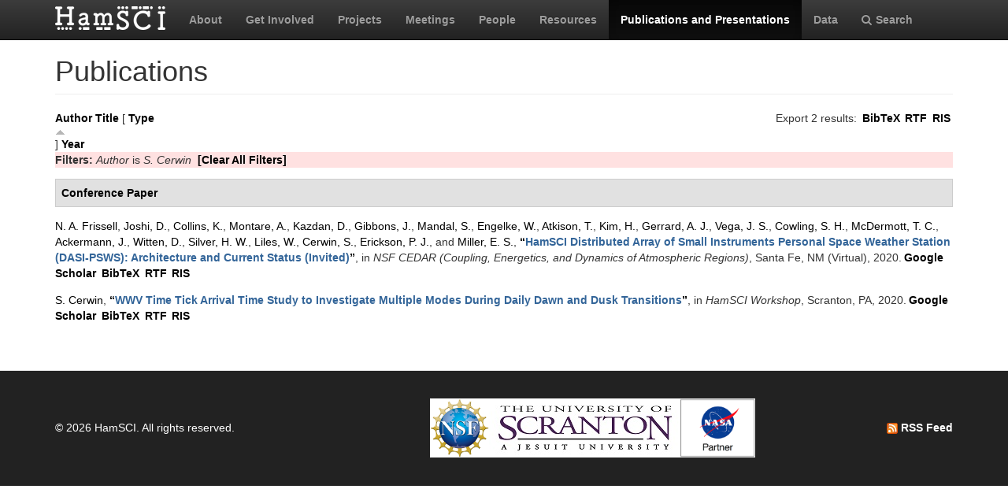

--- FILE ---
content_type: text/html; charset=utf-8
request_url: https://hamsci.org/publications?f%5Bauthor%5D=263&amp%3Bamp%3Bs=author&amp%3Bamp%3Bo=asc&amp%3Bs=year&amp%3Bo=asc&s=type&o=asc
body_size: 5091
content:
<!DOCTYPE html>
<html lang="en" dir="ltr" prefix="content: http://purl.org/rss/1.0/modules/content/ dc: http://purl.org/dc/terms/ foaf: http://xmlns.com/foaf/0.1/ og: http://ogp.me/ns# rdfs: http://www.w3.org/2000/01/rdf-schema# sioc: http://rdfs.org/sioc/ns# sioct: http://rdfs.org/sioc/types# skos: http://www.w3.org/2004/02/skos/core# xsd: http://www.w3.org/2001/XMLSchema#">
<head>
  <link rel="profile" href="http://www.w3.org/1999/xhtml/vocab" />
  <meta charset="utf-8">
  <meta name="viewport" content="width=device-width, initial-scale=1.0">
  <meta http-equiv="Content-Type" content="text/html; charset=utf-8" />
<meta name="Generator" content="Drupal 7 (http://drupal.org)" />
<link rel="shortcut icon" href="https://hamsci.org/sites/default/files/hamsci_favicon_no_alpha.png" type="image/png" />
  <title>Publications | HamSCI</title>
  <style>
@import url("https://hamsci.org/modules/system/system.base.css?snqqfj");
</style>
<style>
@import url("https://hamsci.org/modules/field/theme/field.css?snqqfj");
@import url("https://hamsci.org/modules/node/node.css?snqqfj");
@import url("https://hamsci.org/sites/all/modules/views/css/views.css?snqqfj");
@import url("https://hamsci.org/sites/all/modules/ckeditor/css/ckeditor.css?snqqfj");
</style>
<style>
@import url("https://hamsci.org/sites/all/libraries/bootstrap/css/bootstrap.min.css?snqqfj");
@import url("https://hamsci.org/sites/all/libraries/bootstrap/css/bootstrap-theme.min.css?snqqfj");
@import url("https://hamsci.org/sites/all/modules/ctools/css/ctools.css?snqqfj");
@import url("https://hamsci.org/sites/all/modules/biblio/biblio.css?snqqfj");
@import url("https://hamsci.org/sites/all/libraries/fontawesome/css/font-awesome.css?snqqfj");
</style>
<style>
@import url("https://hamsci.org/sites/all/themes/bootstrap_hamsci/css/overrides.min.css?snqqfj");
@import url("https://hamsci.org/sites/all/themes/bootstrap_hamsci/css/reset-this.css?snqqfj");
@import url("https://hamsci.org/sites/all/themes/bootstrap_hamsci/css/style.css?snqqfj");
</style>
  <!-- HTML5 element support for IE6-8 -->
  <!--[if lt IE 9]>
    <script src="//html5shiv.googlecode.com/svn/trunk/html5.js"></script>
  <![endif]-->
  <script src="//code.jquery.com/jquery-2.2.4.min.js"></script>
<script>window.jQuery || document.write("<script src='/sites/all/modules/jquery_update/replace/jquery/2.2/jquery.min.js'>\x3C/script>")</script>
<script src="https://hamsci.org/misc/jquery-extend-3.4.0.js?v=2.2.4"></script>
<script src="https://hamsci.org/misc/jquery-html-prefilter-3.5.0-backport.js?v=2.2.4"></script>
<script src="https://hamsci.org/misc/jquery.once.js?v=1.2"></script>
<script src="https://hamsci.org/misc/drupal.js?snqqfj"></script>
<script src="https://hamsci.org/sites/all/modules/equalheights/jquery.equalheights.js?v=1.0"></script>
<script src="https://hamsci.org/sites/all/modules/jquery_update/js/jquery_browser.js?v=0.0.1"></script>
<script src="https://hamsci.org/sites/all/modules/equalheights/equalheights.js?snqqfj"></script>
<script src="https://hamsci.org/sites/all/libraries/bootstrap/js/bootstrap.min.js?snqqfj"></script>
<script src="https://hamsci.org/sites/all/libraries/imagesloaded/jquery.imagesloaded.min.js?snqqfj"></script>
<script src="https://hamsci.org/sites/all/modules/google_analytics/googleanalytics.js?snqqfj"></script>
<script src="https://www.googletagmanager.com/gtag/js?id=UA-87471015-1"></script>
<script>window.dataLayer = window.dataLayer || [];function gtag(){dataLayer.push(arguments)};gtag("js", new Date());gtag("set", "developer_id.dMDhkMT", true);gtag("config", "UA-87471015-1", {"groups":"default","anonymize_ip":true});</script>
<script>jQuery.extend(Drupal.settings, {"basePath":"\/","pathPrefix":"","setHasJsCookie":0,"ajaxPageState":{"theme":"bootstrap_hamsci","theme_token":"1xc4RyBhv8LDc-QOFo5yKtHaWHRjWyKt_tNnqJOEvro","js":{"sites\/all\/themes\/bootstrap\/js\/bootstrap.js":1,"\/\/code.jquery.com\/jquery-2.2.4.min.js":1,"0":1,"misc\/jquery-extend-3.4.0.js":1,"misc\/jquery-html-prefilter-3.5.0-backport.js":1,"misc\/jquery.once.js":1,"misc\/drupal.js":1,"sites\/all\/modules\/equalheights\/jquery.equalheights.js":1,"sites\/all\/modules\/jquery_update\/js\/jquery_browser.js":1,"sites\/all\/modules\/equalheights\/equalheights.js":1,"sites\/all\/libraries\/bootstrap\/js\/bootstrap.min.js":1,"sites\/all\/libraries\/imagesloaded\/jquery.imagesloaded.min.js":1,"sites\/all\/modules\/google_analytics\/googleanalytics.js":1,"https:\/\/www.googletagmanager.com\/gtag\/js?id=UA-87471015-1":1,"1":1},"css":{"modules\/system\/system.base.css":1,"modules\/field\/theme\/field.css":1,"modules\/node\/node.css":1,"sites\/all\/modules\/views\/css\/views.css":1,"sites\/all\/modules\/ckeditor\/css\/ckeditor.css":1,"sites\/all\/libraries\/bootstrap\/css\/bootstrap.min.css":1,"sites\/all\/libraries\/bootstrap\/css\/bootstrap-theme.min.css":1,"sites\/all\/modules\/ctools\/css\/ctools.css":1,"sites\/all\/modules\/biblio\/biblio.css":1,"sites\/all\/libraries\/fontawesome\/css\/font-awesome.css":1,"sites\/all\/themes\/bootstrap_hamsci\/css\/overrides.min.css":1,"sites\/all\/themes\/bootstrap_hamsci\/css\/reset-this.css":1,"sites\/all\/themes\/bootstrap_hamsci\/css\/style.css":1}},"equalHeightsModule":{"classes":[{"selector":".equalHeight","mediaquery":"(min-width: 768px)","minheight":"","maxheight":"","overflow":"auto"},{"selector":".eqHeight","mediaquery":"","minheight":"","maxheight":"","overflow":"auto"},{"selector":".page-projects .thumbnail","mediaquery":"(min-width: 1200px)","minheight":"","maxheight":"","overflow":"auto"}],"imagesloaded_ie8":1},"googleanalytics":{"account":["UA-87471015-1"],"trackOutbound":1,"trackMailto":1,"trackDownload":1,"trackDownloadExtensions":"7z|aac|arc|arj|asf|asx|avi|bin|csv|doc(x|m)?|dot(x|m)?|exe|flv|gif|gz|gzip|hqx|jar|jpe?g|js|mp(2|3|4|e?g)|mov(ie)?|msi|msp|pdf|phps|png|ppt(x|m)?|pot(x|m)?|pps(x|m)?|ppam|sld(x|m)?|thmx|qtm?|ra(m|r)?|sea|sit|tar|tgz|torrent|txt|wav|wma|wmv|wpd|xls(x|m|b)?|xlt(x|m)|xlam|xml|z|zip"},"bootstrap":{"anchorsFix":"0","anchorsSmoothScrolling":"0","formHasError":1,"popoverEnabled":1,"popoverOptions":{"animation":1,"html":0,"placement":"right","selector":"","trigger":"click","triggerAutoclose":1,"title":"","content":"","delay":0,"container":"body"},"tooltipEnabled":1,"tooltipOptions":{"animation":1,"html":0,"placement":"auto left","selector":"","trigger":"hover focus","delay":0,"container":"body"}}});</script>
</head>
<body class="navbar-is-static-top html not-front not-logged-in no-sidebars page-publications">
  <div id="skip-link">
    <a href="#main-content" class="element-invisible element-focusable">Skip to main content</a>
  </div>
    <header id="navbar" role="banner" class="navbar navbar-static-top navbar-inverse">
  <div class="container">
    <div class="navbar-header">
              <a class="logo navbar-btn pull-left" href="/" title="Home">
          <img src="https://hamsci.org/sites/default/files/hamsci_white_3.png" alt="Home" />
        </a>
      
      
              <button type="button" class="navbar-toggle" data-toggle="collapse" data-target=".navbar-collapse">
          <span class="sr-only">Toggle navigation</span>
          <span class="icon-bar"></span>
          <span class="icon-bar"></span>
          <span class="icon-bar"></span>
        </button>
          </div>


          <div class="navbar-collapse collapse">
        <nav role="navigation">
                      <ul class="menu nav navbar-nav"><li class="first leaf"><a href="/about-hamsci">About</a></li>
<li class="leaf"><a href="/get-involved">Get Involved</a></li>
<li class="leaf"><a href="/projects" title="HamSCI Projects">Projects</a></li>
<li class="leaf"><a href="/hamsci2026" title="Links to Meetings and Workshops">Meetings</a></li>
<li class="leaf"><a href="/people">People</a></li>
<li class="leaf"><a href="/resources">Resources</a></li>
<li class="leaf active-trail active"><a href="/publications" title="" class="active-trail active">Publications and Presentations</a></li>
<li class="leaf"><a href="/data">Data</a></li>
<li class="last leaf"><a href="/search/node" title="Search hamsci.org"><i class="fa fa-search" aria-hidden="true"></i>Search</a></li>
</ul>                            </nav>
      </div>
      </div>
</header>


<div class="main-container container">

  <header role="banner" id="page-header">
    
      </header> <!-- /#page-header -->

  <div class="row">

    <section class="col-md-12">
                  <a id="main-content"></a>
                    <h1 class="page-header">Publications</h1>
                                                          <div class="region region-content">
    <section id="block-system-main" class="block block-system clearfix">

      
  <div id="biblio-header" class="clear-block"><div class="biblio-export">Export 2 results: <ul class="biblio-export-buttons"><li class="biblio_bibtex first"><a href="/publications/export/bibtex?f%5Bauthor%5D=263" title="Click to download the BibTeX formatted file" rel="nofollow">BibTeX</a></li>
<li class="biblio_rtf"><a href="/publications/export/rtf?f%5Bauthor%5D=263" title="Click to download the RTF formatted file" rel="nofollow">RTF</a></li>
<li class="biblio_ris last"><a href="/publications/export/ris/?f%5Bauthor%5D=263" title="Click to download the RIS formatted file" rel="nofollow">RIS</a></li>
</ul></div> <a href="/publications?f%5Bauthor%5D=263&amp;amp%3Bamp%3Bs=author&amp;amp%3Bamp%3Bo=asc&amp;amp%3Bs=year&amp;amp%3Bo=asc&amp;s=author&amp;o=asc" title="Click a second time to reverse the sort order" class="active">Author</a>  <a href="/publications?f%5Bauthor%5D=263&amp;amp%3Bamp%3Bs=author&amp;amp%3Bamp%3Bo=asc&amp;amp%3Bs=year&amp;amp%3Bo=asc&amp;s=title&amp;o=asc" title="Click a second time to reverse the sort order" class="active">Title</a>  [ <a href="/publications?f%5Bauthor%5D=263&amp;amp%3Bamp%3Bs=author&amp;amp%3Bamp%3Bo=asc&amp;amp%3Bs=year&amp;amp%3Bo=asc&amp;s=type&amp;o=desc" title="Click a second time to reverse the sort order" class="active active">Type</a><img typeof="foaf:Image" class="img-responsive" src="https://hamsci.org/sites/all/modules/biblio/misc/arrow-desc.png" alt="(Desc)" />]  <a href="/publications?f%5Bauthor%5D=263&amp;amp%3Bamp%3Bs=author&amp;amp%3Bamp%3Bo=asc&amp;amp%3Bs=year&amp;amp%3Bo=asc&amp;s=year&amp;o=desc" title="Click a second time to reverse the sort order" class="active">Year</a> <div class="biblio-filter-status"><div class="biblio-current-filters"><b>Filters: </b><em class="placeholder">Author</em> is <em class="placeholder">S. Cerwin</em>&nbsp;&nbsp;<a href="/publications/filter/clear?amp%3Bamp%3Bs=author&amp;amp%3Bamp%3Bo=asc&amp;amp%3Bs=year&amp;amp%3Bo=asc&amp;s=type&amp;o=asc">[Clear All Filters]</a></div></div></div><div class="biblio-category-section"><div class="biblio-separator-bar">Conference Paper</div><div class="biblio-entry"><span class="biblio-authors" ><a href="/publications?f%5Bauthor%5D=58&amp;amp%3Bamp%3Bs=author&amp;amp%3Bamp%3Bo=asc&amp;amp%3Bs=year&amp;amp%3Bo=asc&amp;s=type&amp;o=asc" rel="nofollow" class="active">N. A.  Frissell</a>, <a href="/publications?f%5Bauthor%5D=327&amp;amp%3Bamp%3Bs=author&amp;amp%3Bamp%3Bo=asc&amp;amp%3Bs=year&amp;amp%3Bo=asc&amp;s=type&amp;o=asc" rel="nofollow" class="active">Joshi, D.</a>, <a href="/publications?f%5Bauthor%5D=259&amp;amp%3Bamp%3Bs=author&amp;amp%3Bamp%3Bo=asc&amp;amp%3Bs=year&amp;amp%3Bo=asc&amp;s=type&amp;o=asc" rel="nofollow" class="active">Collins, K.</a>, <a href="/publications?f%5Bauthor%5D=328&amp;amp%3Bamp%3Bs=author&amp;amp%3Bamp%3Bo=asc&amp;amp%3Bs=year&amp;amp%3Bo=asc&amp;s=type&amp;o=asc" rel="nofollow" class="active">Montare, A.</a>, <a href="/publications?f%5Bauthor%5D=260&amp;amp%3Bamp%3Bs=author&amp;amp%3Bamp%3Bo=asc&amp;amp%3Bs=year&amp;amp%3Bo=asc&amp;s=type&amp;o=asc" rel="nofollow" class="active">Kazdan, D.</a>, <a href="/publications?f%5Bauthor%5D=261&amp;amp%3Bamp%3Bs=author&amp;amp%3Bamp%3Bo=asc&amp;amp%3Bs=year&amp;amp%3Bo=asc&amp;s=type&amp;o=asc" rel="nofollow" class="active">Gibbons, J.</a>, <a href="/publications?f%5Bauthor%5D=329&amp;amp%3Bamp%3Bs=author&amp;amp%3Bamp%3Bo=asc&amp;amp%3Bs=year&amp;amp%3Bo=asc&amp;s=type&amp;o=asc" rel="nofollow" class="active">Mandal, S.</a>, <a href="/publications?f%5Bauthor%5D=101&amp;amp%3Bamp%3Bs=author&amp;amp%3Bamp%3Bo=asc&amp;amp%3Bs=year&amp;amp%3Bo=asc&amp;s=type&amp;o=asc" rel="nofollow" class="active">Engelke, W.</a>, <a href="/publications?f%5Bauthor%5D=330&amp;amp%3Bamp%3Bs=author&amp;amp%3Bamp%3Bo=asc&amp;amp%3Bs=year&amp;amp%3Bo=asc&amp;s=type&amp;o=asc" rel="nofollow" class="active">Atkison, T.</a>, <a href="/publications?f%5Bauthor%5D=258&amp;amp%3Bamp%3Bs=author&amp;amp%3Bamp%3Bo=asc&amp;amp%3Bs=year&amp;amp%3Bo=asc&amp;s=type&amp;o=asc" rel="nofollow" class="active">Kim, H.</a>, <a href="/publications?f%5Bauthor%5D=78&amp;amp%3Bamp%3Bs=author&amp;amp%3Bamp%3Bo=asc&amp;amp%3Bs=year&amp;amp%3Bo=asc&amp;s=type&amp;o=asc" rel="nofollow" class="active">Gerrard, A. J.</a>, <a href="/publications?f%5Bauthor%5D=75&amp;amp%3Bamp%3Bs=author&amp;amp%3Bamp%3Bo=asc&amp;amp%3Bs=year&amp;amp%3Bo=asc&amp;s=type&amp;o=asc" rel="nofollow" class="active">Vega, J. S.</a>, <a href="/publications?f%5Bauthor%5D=331&amp;amp%3Bamp%3Bs=author&amp;amp%3Bamp%3Bo=asc&amp;amp%3Bs=year&amp;amp%3Bo=asc&amp;s=type&amp;o=asc" rel="nofollow" class="active">Cowling, S. H.</a>, <a href="/publications?f%5Bauthor%5D=167&amp;amp%3Bamp%3Bs=author&amp;amp%3Bamp%3Bo=asc&amp;amp%3Bs=year&amp;amp%3Bo=asc&amp;s=type&amp;o=asc" rel="nofollow" class="active">McDermott, T. C.</a>, <a href="/publications?f%5Bauthor%5D=255&amp;amp%3Bamp%3Bs=author&amp;amp%3Bamp%3Bo=asc&amp;amp%3Bs=year&amp;amp%3Bo=asc&amp;s=type&amp;o=asc" rel="nofollow" class="active">Ackermann, J.</a>, <a href="/publications?f%5Bauthor%5D=332&amp;amp%3Bamp%3Bs=author&amp;amp%3Bamp%3Bo=asc&amp;amp%3Bs=year&amp;amp%3Bo=asc&amp;s=type&amp;o=asc" rel="nofollow" class="active">Witten, D.</a>, <a href="/publications?f%5Bauthor%5D=45&amp;amp%3Bamp%3Bs=author&amp;amp%3Bamp%3Bo=asc&amp;amp%3Bs=year&amp;amp%3Bo=asc&amp;s=type&amp;o=asc" rel="nofollow" class="active">Silver, H. W.</a>, <a href="/publications?f%5Bauthor%5D=47&amp;amp%3Bamp%3Bs=author&amp;amp%3Bamp%3Bo=asc&amp;amp%3Bs=year&amp;amp%3Bo=asc&amp;s=type&amp;o=asc" rel="nofollow" class="active">Liles, W.</a>, <a href="/publications?f%5Bauthor%5D=263&amp;amp%3Bamp%3Bs=author&amp;amp%3Bamp%3Bo=asc&amp;amp%3Bs=year&amp;amp%3Bo=asc&amp;s=type&amp;o=asc" rel="nofollow" class="active">Cerwin, S.</a>, <a href="/publications?f%5Bauthor%5D=88&amp;amp%3Bamp%3Bs=author&amp;amp%3Bamp%3Bo=asc&amp;amp%3Bs=year&amp;amp%3Bo=asc&amp;s=type&amp;o=asc" rel="nofollow" class="active">Erickson, P. J.</a>, and <a href="/publications?f%5Bauthor%5D=79&amp;amp%3Bamp%3Bs=author&amp;amp%3Bamp%3Bo=asc&amp;amp%3Bs=year&amp;amp%3Bo=asc&amp;s=type&amp;o=asc" rel="nofollow" class="active">Miller, E. S.</a></span>, <a href="/publications/hamsci-distributed-array-small-instruments-personal-space-weather-station-dasi-psws">“<span class="biblio-title" >HamSCI Distributed Array of Small Instruments Personal Space Weather Station (DASI-PSWS): Architecture and Current Status (Invited)</span>”</a>, in <span  style="font-style: italic;">NSF CEDAR (Coupling, Energetics, and Dynamics of Atmospheric Regions)</span>, Santa Fe, NM (Virtual), 2020.<span class="Z3988" title="ctx_ver=Z39.88-2004&amp;rft_val_fmt=info%3Aofi%2Ffmt%3Akev%3Amtx%3Adc&amp;rft.title=HamSCI+Distributed+Array+of+Small+Instruments+Personal+Space+Weather+Station+%28DASI-PSWS%29%3A+Architecture+and+Current+Status+%28Invited%29&amp;rft.date=2020&amp;rft.aulast=Frissell&amp;rft.aufirst=N.&amp;rft.au=Joshi%2C+D.&amp;rft.au=Collins%2C+K.&amp;rft.au=Montare%2C+A.&amp;rft.au=Kazdan%2C+D.&amp;rft.au=Gibbons%2C+J.&amp;rft.au=Mandal%2C+S.&amp;rft.au=Engelke%2C+W.&amp;rft.au=Atkison%2C+T.&amp;rft.au=Kim%2C+H.&amp;rft.au=Gerrard%2C+A.&amp;rft.au=Vega%2C+J.&amp;rft.au=Cowling%2C+S.&amp;rft.au=McDermott%2C+T.&amp;rft.au=Ackermann%2C+J.&amp;rft.au=Witten%2C+D.&amp;rft.au=Silver%2C+H.&amp;rft.au=Liles%2C+W.&amp;rft.au=Cerwin%2C+S.&amp;rft.au=Erickson%2C+P.&amp;rft.au=Miller%2C+E.&amp;rft.au=Miller%2C+E.&amp;rft.place=Santa+Fe%2C+NM+%28Virtual%29"></span><ul class="biblio-export-buttons"><li class="biblio_google_scholar first"><a href="http://scholar.google.com/scholar?btnG=Search%2BScholar&amp;as_q=%22HamSCI%2BDistributed%2BArray%2Bof%2BSmall%2BInstruments%2BPersonal%2BSpace%2BWeather%2BStation%2BDASI-PSWS%3A%2BArchitecture%2Band%2BCurrent%2BStatus%2BInvited%22&amp;as_sauthors=Frissell&amp;as_occt=any&amp;as_epq=&amp;as_oq=&amp;as_eq=&amp;as_publication=&amp;as_ylo=&amp;as_yhi=&amp;as_sdtAAP=1&amp;as_sdtp=1" title="Click to search Google Scholar for this entry" rel="nofollow">Google Scholar</a></li>
<li class="biblio_bibtex"><a href="/publications/export/bibtex/424" title="Click to download the BibTeX formatted file" rel="nofollow">BibTeX</a></li>
<li class="biblio_rtf"><a href="/publications/export/rtf/424" title="Click to download the RTF formatted file" rel="nofollow">RTF</a></li>
<li class="biblio_ris last"><a href="/publications/export/ris/424" title="Click to download the RIS formatted file" rel="nofollow">RIS</a></li>
</ul></div><div class="biblio-entry"><span class="biblio-authors" ><a href="/publications?f%5Bauthor%5D=263&amp;amp%3Bamp%3Bs=author&amp;amp%3Bamp%3Bo=asc&amp;amp%3Bs=year&amp;amp%3Bo=asc&amp;s=type&amp;o=asc" rel="nofollow" class="active">S.  Cerwin</a></span>, <a href="/publications/wwv-time-tick-arrival-time-study-investigate-multiple-modes-during-daily-dawn-and-dusk">“<span class="biblio-title" >WWV Time Tick Arrival Time Study to Investigate Multiple Modes During Daily Dawn and Dusk Transitions</span>”</a>, in <span  style="font-style: italic;">HamSCI Workshop</span>, Scranton, PA, 2020.<span class="Z3988" title="ctx_ver=Z39.88-2004&amp;rft_val_fmt=info%3Aofi%2Ffmt%3Akev%3Amtx%3Adc&amp;rft.title=WWV+Time+Tick+Arrival+Time+Study+to+Investigate+Multiple+Modes+During+Daily+Dawn+and+Dusk+Transitions&amp;rft.date=2020&amp;rft.aulast=Cerwin&amp;rft.aufirst=S.&amp;rft.pub=HamSCI&amp;rft.place=Scranton%2C+PA"></span><ul class="biblio-export-buttons"><li class="biblio_google_scholar first"><a href="http://scholar.google.com/scholar?btnG=Search%2BScholar&amp;as_q=%22WWV%2BTime%2BTick%2BArrival%2BTime%2BStudy%2Bto%2BInvestigate%2BMultiple%2BModes%2BDuring%2BDaily%2BDawn%2Band%2BDusk%2BTransitions%22&amp;as_sauthors=Cerwin&amp;as_occt=any&amp;as_epq=&amp;as_oq=&amp;as_eq=&amp;as_publication=&amp;as_ylo=&amp;as_yhi=&amp;as_sdtAAP=1&amp;as_sdtp=1" title="Click to search Google Scholar for this entry" rel="nofollow">Google Scholar</a></li>
<li class="biblio_bibtex"><a href="/publications/export/bibtex/379" title="Click to download the BibTeX formatted file" rel="nofollow">BibTeX</a></li>
<li class="biblio_rtf"><a href="/publications/export/rtf/379" title="Click to download the RTF formatted file" rel="nofollow">RTF</a></li>
<li class="biblio_ris last"><a href="/publications/export/ris/379" title="Click to download the RIS formatted file" rel="nofollow">RIS</a></li>
</ul></div></div>
</section>
  </div>
    </section>

    
    
  </div>
</div>


  <footer class="footer">
    <div class="container">
          <div class="region region-footer">
    <section id="block-block-3" class="block block-block copyright clearfix">

      
  <table border="0" cellpadding="1" cellspacing="1" style="width:100%">
<tbody>
<tr>
<td>© 2026 HamSCI. All rights reserved.</td>
<td class="rtecenter"><a href="https://nsf.gov/"><img alt="nsf_small.png" src="/sites/default/files/pictures/logos/nsf_small.png" style="height:75px; width:75px" /></a><a href="https://www.scranton.edu/"><img alt="scranton_small.jpg" src="/sites/default/files/pictures/logos/scranton_small.jpg" style="height:75px; width:243px" /></a><a href="https://science.nasa.gov/citizenscience"><img alt="nasa_partner.png" src="/sites/default/files/pictures/logos/nasa_partner.png" style="height:75px; width:95px" /></a></td>
<td style="text-align:right"><a href="/rss.xml" type="application/rss+xml"><img alt="rss_feed_icon.png" src="/sites/default/files/field/image/rss_feed_icon.png" style="height:14px; width:14px" /> RSS Feed</a></td>
</tr>
</tbody>
</table>
<!--
<table border="0" cellpadding="1" cellspacing="1" style="width:100%"><tbody>
<tr>
<td>©&nbsp;2026&nbsp;HamSCI. All rights reserved.</td>
<td style="text-align:right"><a href="/rss.xml" type="application/rss+xml"><img alt="rss_feed_icon.png" src="/sites/default/files/field/image/rss_feed_icon.png" style="height:14px; width:14px" />&nbsp;RSS Feed</a></td>
</tr>
</tbody>
</table>
<p>-->

</section>
  </div>
    </div>
  </footer>
  <script src="https://hamsci.org/sites/all/themes/bootstrap/js/bootstrap.js?snqqfj"></script>
</body>
</html>
